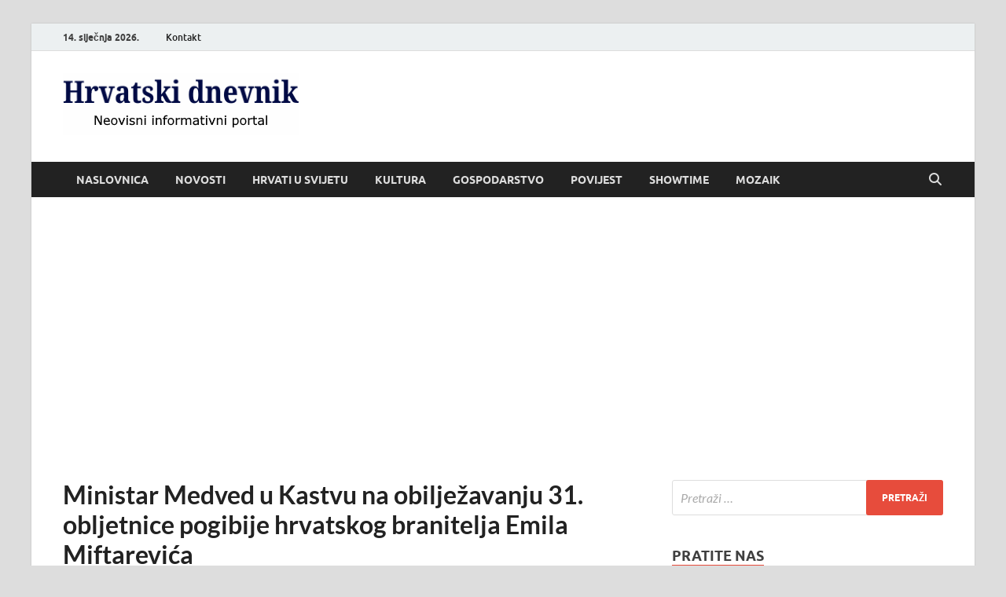

--- FILE ---
content_type: text/html; charset=UTF-8
request_url: https://hrvatskidnevnik.com/ministar-medved-u-kastvu-na-obiljezavanju-31-obljetnice-pogibije-hrvatskog-branitelja-emila-miftarevica/
body_size: 13266
content:
<!DOCTYPE html>
<html lang="hr">
<head>
<meta charset="UTF-8">
<meta name="viewport" content="width=device-width, initial-scale=1">
<link rel="profile" href="https://gmpg.org/xfn/11">

<meta name='robots' content='index, follow, max-image-preview:large, max-snippet:-1, max-video-preview:-1' />

	<!-- This site is optimized with the Yoast SEO plugin v26.7 - https://yoast.com/wordpress/plugins/seo/ -->
	<title>Ministar Medved u Kastvu na obilježavanju 31. obljetnice pogibije hrvatskog branitelja Emila Miftarevića - Hrvatski dnevnik</title>
	<link rel="canonical" href="https://hrvatskidnevnik.com/ministar-medved-u-kastvu-na-obiljezavanju-31-obljetnice-pogibije-hrvatskog-branitelja-emila-miftarevica/" />
	<meta property="og:locale" content="hr_HR" />
	<meta property="og:type" content="article" />
	<meta property="og:title" content="Ministar Medved u Kastvu na obilježavanju 31. obljetnice pogibije hrvatskog branitelja Emila Miftarevića - Hrvatski dnevnik" />
	<meta property="og:description" content="Potpredsjednik Vlade i ministar hrvatskih branitelja Tomo Medved danas je u Kastvu sudjelovao na obilježavanju 31. obljetnice pogibije hrvatskog branitelja Emila Miftarevića. Zajedno s roditeljima &hellip;" />
	<meta property="og:url" content="https://hrvatskidnevnik.com/ministar-medved-u-kastvu-na-obiljezavanju-31-obljetnice-pogibije-hrvatskog-branitelja-emila-miftarevica/" />
	<meta property="og:site_name" content="Hrvatski dnevnik" />
	<meta property="article:published_time" content="2023-02-26T17:17:49+00:00" />
	<meta property="og:image" content="https://hrvatskidnevnik.com/wp-content/uploads/2023/02/medved-kastav-2.jpg" />
	<meta property="og:image:width" content="800" />
	<meta property="og:image:height" content="532" />
	<meta property="og:image:type" content="image/jpeg" />
	<meta name="author" content="dnevnik" />
	<meta name="twitter:card" content="summary_large_image" />
	<meta name="twitter:label1" content="Napisao/la" />
	<meta name="twitter:data1" content="dnevnik" />
	<script type="application/ld+json" class="yoast-schema-graph">{"@context":"https://schema.org","@graph":[{"@type":"Article","@id":"https://hrvatskidnevnik.com/ministar-medved-u-kastvu-na-obiljezavanju-31-obljetnice-pogibije-hrvatskog-branitelja-emila-miftarevica/#article","isPartOf":{"@id":"https://hrvatskidnevnik.com/ministar-medved-u-kastvu-na-obiljezavanju-31-obljetnice-pogibije-hrvatskog-branitelja-emila-miftarevica/"},"author":{"name":"dnevnik","@id":"https://hrvatskidnevnik.com/#/schema/person/a1ad0454e0a3b07524922946b885a0a5"},"headline":"Ministar Medved u Kastvu na obilježavanju 31. obljetnice pogibije hrvatskog branitelja Emila Miftarevića","datePublished":"2023-02-26T17:17:49+00:00","mainEntityOfPage":{"@id":"https://hrvatskidnevnik.com/ministar-medved-u-kastvu-na-obiljezavanju-31-obljetnice-pogibije-hrvatskog-branitelja-emila-miftarevica/"},"wordCount":212,"publisher":{"@id":"https://hrvatskidnevnik.com/#organization"},"image":{"@id":"https://hrvatskidnevnik.com/ministar-medved-u-kastvu-na-obiljezavanju-31-obljetnice-pogibije-hrvatskog-branitelja-emila-miftarevica/#primaryimage"},"thumbnailUrl":"https://hrvatskidnevnik.com/wp-content/uploads/2023/02/medved-kastav-2.jpg","keywords":["branitelji","Kastav","poginuli branitelji","Tomo Medved"],"articleSection":["Novosti"],"inLanguage":"hr"},{"@type":"WebPage","@id":"https://hrvatskidnevnik.com/ministar-medved-u-kastvu-na-obiljezavanju-31-obljetnice-pogibije-hrvatskog-branitelja-emila-miftarevica/","url":"https://hrvatskidnevnik.com/ministar-medved-u-kastvu-na-obiljezavanju-31-obljetnice-pogibije-hrvatskog-branitelja-emila-miftarevica/","name":"Ministar Medved u Kastvu na obilježavanju 31. obljetnice pogibije hrvatskog branitelja Emila Miftarevića - Hrvatski dnevnik","isPartOf":{"@id":"https://hrvatskidnevnik.com/#website"},"primaryImageOfPage":{"@id":"https://hrvatskidnevnik.com/ministar-medved-u-kastvu-na-obiljezavanju-31-obljetnice-pogibije-hrvatskog-branitelja-emila-miftarevica/#primaryimage"},"image":{"@id":"https://hrvatskidnevnik.com/ministar-medved-u-kastvu-na-obiljezavanju-31-obljetnice-pogibije-hrvatskog-branitelja-emila-miftarevica/#primaryimage"},"thumbnailUrl":"https://hrvatskidnevnik.com/wp-content/uploads/2023/02/medved-kastav-2.jpg","datePublished":"2023-02-26T17:17:49+00:00","breadcrumb":{"@id":"https://hrvatskidnevnik.com/ministar-medved-u-kastvu-na-obiljezavanju-31-obljetnice-pogibije-hrvatskog-branitelja-emila-miftarevica/#breadcrumb"},"inLanguage":"hr","potentialAction":[{"@type":"ReadAction","target":["https://hrvatskidnevnik.com/ministar-medved-u-kastvu-na-obiljezavanju-31-obljetnice-pogibije-hrvatskog-branitelja-emila-miftarevica/"]}]},{"@type":"ImageObject","inLanguage":"hr","@id":"https://hrvatskidnevnik.com/ministar-medved-u-kastvu-na-obiljezavanju-31-obljetnice-pogibije-hrvatskog-branitelja-emila-miftarevica/#primaryimage","url":"https://hrvatskidnevnik.com/wp-content/uploads/2023/02/medved-kastav-2.jpg","contentUrl":"https://hrvatskidnevnik.com/wp-content/uploads/2023/02/medved-kastav-2.jpg","width":800,"height":532,"caption":"Foto: Ministarstvo hrvatskih branitelja"},{"@type":"BreadcrumbList","@id":"https://hrvatskidnevnik.com/ministar-medved-u-kastvu-na-obiljezavanju-31-obljetnice-pogibije-hrvatskog-branitelja-emila-miftarevica/#breadcrumb","itemListElement":[{"@type":"ListItem","position":1,"name":"Početna stranica","item":"https://hrvatskidnevnik.com/"},{"@type":"ListItem","position":2,"name":"Ministar Medved u Kastvu na obilježavanju 31. obljetnice pogibije hrvatskog branitelja Emila Miftarevića"}]},{"@type":"WebSite","@id":"https://hrvatskidnevnik.com/#website","url":"https://hrvatskidnevnik.com/","name":"Hrvatski dnevnik","description":"Neovisni informativni portal","publisher":{"@id":"https://hrvatskidnevnik.com/#organization"},"potentialAction":[{"@type":"SearchAction","target":{"@type":"EntryPoint","urlTemplate":"https://hrvatskidnevnik.com/?s={search_term_string}"},"query-input":{"@type":"PropertyValueSpecification","valueRequired":true,"valueName":"search_term_string"}}],"inLanguage":"hr"},{"@type":"Organization","@id":"https://hrvatskidnevnik.com/#organization","name":"Hrvatski dnevnik","url":"https://hrvatskidnevnik.com/","logo":{"@type":"ImageObject","inLanguage":"hr","@id":"https://hrvatskidnevnik.com/#/schema/logo/image/","url":"https://hrvatskidnevnik.com/wp-content/uploads/2020/11/cropped-hrvatski-dnevnik-logo.png","contentUrl":"https://hrvatskidnevnik.com/wp-content/uploads/2020/11/cropped-hrvatski-dnevnik-logo.png","width":300,"height":79,"caption":"Hrvatski dnevnik"},"image":{"@id":"https://hrvatskidnevnik.com/#/schema/logo/image/"}},{"@type":"Person","@id":"https://hrvatskidnevnik.com/#/schema/person/a1ad0454e0a3b07524922946b885a0a5","name":"dnevnik","image":{"@type":"ImageObject","inLanguage":"hr","@id":"https://hrvatskidnevnik.com/#/schema/person/image/","url":"https://secure.gravatar.com/avatar/0d3e8675139d170baa10402d4f8af2f85b925ec652ba853f61ca0b4fdb00181f?s=96&d=mm&r=g","contentUrl":"https://secure.gravatar.com/avatar/0d3e8675139d170baa10402d4f8af2f85b925ec652ba853f61ca0b4fdb00181f?s=96&d=mm&r=g","caption":"dnevnik"},"url":"https://hrvatskidnevnik.com/author/dnevnik/"}]}</script>
	<!-- / Yoast SEO plugin. -->


<link rel='dns-prefetch' href='//static.addtoany.com' />
<link rel="alternate" type="application/rss+xml" title="Hrvatski dnevnik &raquo; Kanal" href="https://hrvatskidnevnik.com/feed/" />
<script type="text/javascript" id="wpp-js" src="https://hrvatskidnevnik.com/wp-content/plugins/wordpress-popular-posts/assets/js/wpp.min.js?ver=7.3.6" data-sampling="0" data-sampling-rate="100" data-api-url="https://hrvatskidnevnik.com/wp-json/wordpress-popular-posts" data-post-id="177605" data-token="f9426b6c2f" data-lang="0" data-debug="0"></script>
<link rel="alternate" title="oEmbed (JSON)" type="application/json+oembed" href="https://hrvatskidnevnik.com/wp-json/oembed/1.0/embed?url=https%3A%2F%2Fhrvatskidnevnik.com%2Fministar-medved-u-kastvu-na-obiljezavanju-31-obljetnice-pogibije-hrvatskog-branitelja-emila-miftarevica%2F" />
<link rel="alternate" title="oEmbed (XML)" type="text/xml+oembed" href="https://hrvatskidnevnik.com/wp-json/oembed/1.0/embed?url=https%3A%2F%2Fhrvatskidnevnik.com%2Fministar-medved-u-kastvu-na-obiljezavanju-31-obljetnice-pogibije-hrvatskog-branitelja-emila-miftarevica%2F&#038;format=xml" />
<!-- hrvatskidnevnik.com is managing ads with Advanced Ads 2.0.16 – https://wpadvancedads.com/ --><script id="hrvat-ready">
			window.advanced_ads_ready=function(e,a){a=a||"complete";var d=function(e){return"interactive"===a?"loading"!==e:"complete"===e};d(document.readyState)?e():document.addEventListener("readystatechange",(function(a){d(a.target.readyState)&&e()}),{once:"interactive"===a})},window.advanced_ads_ready_queue=window.advanced_ads_ready_queue||[];		</script>
		<style id='wp-img-auto-sizes-contain-inline-css' type='text/css'>
img:is([sizes=auto i],[sizes^="auto," i]){contain-intrinsic-size:3000px 1500px}
/*# sourceURL=wp-img-auto-sizes-contain-inline-css */
</style>

<style id='wp-emoji-styles-inline-css' type='text/css'>

	img.wp-smiley, img.emoji {
		display: inline !important;
		border: none !important;
		box-shadow: none !important;
		height: 1em !important;
		width: 1em !important;
		margin: 0 0.07em !important;
		vertical-align: -0.1em !important;
		background: none !important;
		padding: 0 !important;
	}
/*# sourceURL=wp-emoji-styles-inline-css */
</style>
<link rel='stylesheet' id='wp-block-library-css' href='https://hrvatskidnevnik.com/wp-includes/css/dist/block-library/style.min.css?ver=6.9' type='text/css' media='all' />
<style id='global-styles-inline-css' type='text/css'>
:root{--wp--preset--aspect-ratio--square: 1;--wp--preset--aspect-ratio--4-3: 4/3;--wp--preset--aspect-ratio--3-4: 3/4;--wp--preset--aspect-ratio--3-2: 3/2;--wp--preset--aspect-ratio--2-3: 2/3;--wp--preset--aspect-ratio--16-9: 16/9;--wp--preset--aspect-ratio--9-16: 9/16;--wp--preset--color--black: #000000;--wp--preset--color--cyan-bluish-gray: #abb8c3;--wp--preset--color--white: #ffffff;--wp--preset--color--pale-pink: #f78da7;--wp--preset--color--vivid-red: #cf2e2e;--wp--preset--color--luminous-vivid-orange: #ff6900;--wp--preset--color--luminous-vivid-amber: #fcb900;--wp--preset--color--light-green-cyan: #7bdcb5;--wp--preset--color--vivid-green-cyan: #00d084;--wp--preset--color--pale-cyan-blue: #8ed1fc;--wp--preset--color--vivid-cyan-blue: #0693e3;--wp--preset--color--vivid-purple: #9b51e0;--wp--preset--gradient--vivid-cyan-blue-to-vivid-purple: linear-gradient(135deg,rgb(6,147,227) 0%,rgb(155,81,224) 100%);--wp--preset--gradient--light-green-cyan-to-vivid-green-cyan: linear-gradient(135deg,rgb(122,220,180) 0%,rgb(0,208,130) 100%);--wp--preset--gradient--luminous-vivid-amber-to-luminous-vivid-orange: linear-gradient(135deg,rgb(252,185,0) 0%,rgb(255,105,0) 100%);--wp--preset--gradient--luminous-vivid-orange-to-vivid-red: linear-gradient(135deg,rgb(255,105,0) 0%,rgb(207,46,46) 100%);--wp--preset--gradient--very-light-gray-to-cyan-bluish-gray: linear-gradient(135deg,rgb(238,238,238) 0%,rgb(169,184,195) 100%);--wp--preset--gradient--cool-to-warm-spectrum: linear-gradient(135deg,rgb(74,234,220) 0%,rgb(151,120,209) 20%,rgb(207,42,186) 40%,rgb(238,44,130) 60%,rgb(251,105,98) 80%,rgb(254,248,76) 100%);--wp--preset--gradient--blush-light-purple: linear-gradient(135deg,rgb(255,206,236) 0%,rgb(152,150,240) 100%);--wp--preset--gradient--blush-bordeaux: linear-gradient(135deg,rgb(254,205,165) 0%,rgb(254,45,45) 50%,rgb(107,0,62) 100%);--wp--preset--gradient--luminous-dusk: linear-gradient(135deg,rgb(255,203,112) 0%,rgb(199,81,192) 50%,rgb(65,88,208) 100%);--wp--preset--gradient--pale-ocean: linear-gradient(135deg,rgb(255,245,203) 0%,rgb(182,227,212) 50%,rgb(51,167,181) 100%);--wp--preset--gradient--electric-grass: linear-gradient(135deg,rgb(202,248,128) 0%,rgb(113,206,126) 100%);--wp--preset--gradient--midnight: linear-gradient(135deg,rgb(2,3,129) 0%,rgb(40,116,252) 100%);--wp--preset--font-size--small: 13px;--wp--preset--font-size--medium: 20px;--wp--preset--font-size--large: 36px;--wp--preset--font-size--x-large: 42px;--wp--preset--spacing--20: 0.44rem;--wp--preset--spacing--30: 0.67rem;--wp--preset--spacing--40: 1rem;--wp--preset--spacing--50: 1.5rem;--wp--preset--spacing--60: 2.25rem;--wp--preset--spacing--70: 3.38rem;--wp--preset--spacing--80: 5.06rem;--wp--preset--shadow--natural: 6px 6px 9px rgba(0, 0, 0, 0.2);--wp--preset--shadow--deep: 12px 12px 50px rgba(0, 0, 0, 0.4);--wp--preset--shadow--sharp: 6px 6px 0px rgba(0, 0, 0, 0.2);--wp--preset--shadow--outlined: 6px 6px 0px -3px rgb(255, 255, 255), 6px 6px rgb(0, 0, 0);--wp--preset--shadow--crisp: 6px 6px 0px rgb(0, 0, 0);}:where(.is-layout-flex){gap: 0.5em;}:where(.is-layout-grid){gap: 0.5em;}body .is-layout-flex{display: flex;}.is-layout-flex{flex-wrap: wrap;align-items: center;}.is-layout-flex > :is(*, div){margin: 0;}body .is-layout-grid{display: grid;}.is-layout-grid > :is(*, div){margin: 0;}:where(.wp-block-columns.is-layout-flex){gap: 2em;}:where(.wp-block-columns.is-layout-grid){gap: 2em;}:where(.wp-block-post-template.is-layout-flex){gap: 1.25em;}:where(.wp-block-post-template.is-layout-grid){gap: 1.25em;}.has-black-color{color: var(--wp--preset--color--black) !important;}.has-cyan-bluish-gray-color{color: var(--wp--preset--color--cyan-bluish-gray) !important;}.has-white-color{color: var(--wp--preset--color--white) !important;}.has-pale-pink-color{color: var(--wp--preset--color--pale-pink) !important;}.has-vivid-red-color{color: var(--wp--preset--color--vivid-red) !important;}.has-luminous-vivid-orange-color{color: var(--wp--preset--color--luminous-vivid-orange) !important;}.has-luminous-vivid-amber-color{color: var(--wp--preset--color--luminous-vivid-amber) !important;}.has-light-green-cyan-color{color: var(--wp--preset--color--light-green-cyan) !important;}.has-vivid-green-cyan-color{color: var(--wp--preset--color--vivid-green-cyan) !important;}.has-pale-cyan-blue-color{color: var(--wp--preset--color--pale-cyan-blue) !important;}.has-vivid-cyan-blue-color{color: var(--wp--preset--color--vivid-cyan-blue) !important;}.has-vivid-purple-color{color: var(--wp--preset--color--vivid-purple) !important;}.has-black-background-color{background-color: var(--wp--preset--color--black) !important;}.has-cyan-bluish-gray-background-color{background-color: var(--wp--preset--color--cyan-bluish-gray) !important;}.has-white-background-color{background-color: var(--wp--preset--color--white) !important;}.has-pale-pink-background-color{background-color: var(--wp--preset--color--pale-pink) !important;}.has-vivid-red-background-color{background-color: var(--wp--preset--color--vivid-red) !important;}.has-luminous-vivid-orange-background-color{background-color: var(--wp--preset--color--luminous-vivid-orange) !important;}.has-luminous-vivid-amber-background-color{background-color: var(--wp--preset--color--luminous-vivid-amber) !important;}.has-light-green-cyan-background-color{background-color: var(--wp--preset--color--light-green-cyan) !important;}.has-vivid-green-cyan-background-color{background-color: var(--wp--preset--color--vivid-green-cyan) !important;}.has-pale-cyan-blue-background-color{background-color: var(--wp--preset--color--pale-cyan-blue) !important;}.has-vivid-cyan-blue-background-color{background-color: var(--wp--preset--color--vivid-cyan-blue) !important;}.has-vivid-purple-background-color{background-color: var(--wp--preset--color--vivid-purple) !important;}.has-black-border-color{border-color: var(--wp--preset--color--black) !important;}.has-cyan-bluish-gray-border-color{border-color: var(--wp--preset--color--cyan-bluish-gray) !important;}.has-white-border-color{border-color: var(--wp--preset--color--white) !important;}.has-pale-pink-border-color{border-color: var(--wp--preset--color--pale-pink) !important;}.has-vivid-red-border-color{border-color: var(--wp--preset--color--vivid-red) !important;}.has-luminous-vivid-orange-border-color{border-color: var(--wp--preset--color--luminous-vivid-orange) !important;}.has-luminous-vivid-amber-border-color{border-color: var(--wp--preset--color--luminous-vivid-amber) !important;}.has-light-green-cyan-border-color{border-color: var(--wp--preset--color--light-green-cyan) !important;}.has-vivid-green-cyan-border-color{border-color: var(--wp--preset--color--vivid-green-cyan) !important;}.has-pale-cyan-blue-border-color{border-color: var(--wp--preset--color--pale-cyan-blue) !important;}.has-vivid-cyan-blue-border-color{border-color: var(--wp--preset--color--vivid-cyan-blue) !important;}.has-vivid-purple-border-color{border-color: var(--wp--preset--color--vivid-purple) !important;}.has-vivid-cyan-blue-to-vivid-purple-gradient-background{background: var(--wp--preset--gradient--vivid-cyan-blue-to-vivid-purple) !important;}.has-light-green-cyan-to-vivid-green-cyan-gradient-background{background: var(--wp--preset--gradient--light-green-cyan-to-vivid-green-cyan) !important;}.has-luminous-vivid-amber-to-luminous-vivid-orange-gradient-background{background: var(--wp--preset--gradient--luminous-vivid-amber-to-luminous-vivid-orange) !important;}.has-luminous-vivid-orange-to-vivid-red-gradient-background{background: var(--wp--preset--gradient--luminous-vivid-orange-to-vivid-red) !important;}.has-very-light-gray-to-cyan-bluish-gray-gradient-background{background: var(--wp--preset--gradient--very-light-gray-to-cyan-bluish-gray) !important;}.has-cool-to-warm-spectrum-gradient-background{background: var(--wp--preset--gradient--cool-to-warm-spectrum) !important;}.has-blush-light-purple-gradient-background{background: var(--wp--preset--gradient--blush-light-purple) !important;}.has-blush-bordeaux-gradient-background{background: var(--wp--preset--gradient--blush-bordeaux) !important;}.has-luminous-dusk-gradient-background{background: var(--wp--preset--gradient--luminous-dusk) !important;}.has-pale-ocean-gradient-background{background: var(--wp--preset--gradient--pale-ocean) !important;}.has-electric-grass-gradient-background{background: var(--wp--preset--gradient--electric-grass) !important;}.has-midnight-gradient-background{background: var(--wp--preset--gradient--midnight) !important;}.has-small-font-size{font-size: var(--wp--preset--font-size--small) !important;}.has-medium-font-size{font-size: var(--wp--preset--font-size--medium) !important;}.has-large-font-size{font-size: var(--wp--preset--font-size--large) !important;}.has-x-large-font-size{font-size: var(--wp--preset--font-size--x-large) !important;}
/*# sourceURL=global-styles-inline-css */
</style>

<style id='classic-theme-styles-inline-css' type='text/css'>
/*! This file is auto-generated */
.wp-block-button__link{color:#fff;background-color:#32373c;border-radius:9999px;box-shadow:none;text-decoration:none;padding:calc(.667em + 2px) calc(1.333em + 2px);font-size:1.125em}.wp-block-file__button{background:#32373c;color:#fff;text-decoration:none}
/*# sourceURL=/wp-includes/css/classic-themes.min.css */
</style>
<link rel='stylesheet' id='fb-widget-frontend-style-css' href='https://hrvatskidnevnik.com/wp-content/plugins/facebook-pagelike-widget/assets/css/style.css?ver=1.0.0' type='text/css' media='all' />
<link rel='stylesheet' id='wordpress-popular-posts-css-css' href='https://hrvatskidnevnik.com/wp-content/plugins/wordpress-popular-posts/assets/css/wpp.css?ver=7.3.6' type='text/css' media='all' />
<link rel='stylesheet' id='hitmag-fonts-css' href='https://hrvatskidnevnik.com/wp-content/themes/hitmag/css/fonts.css' type='text/css' media='all' />
<link rel='stylesheet' id='hitmag-font-awesome-css' href='https://hrvatskidnevnik.com/wp-content/themes/hitmag/css/all.min.css?ver=6.5.1' type='text/css' media='all' />
<link rel='stylesheet' id='hitmag-style-css' href='https://hrvatskidnevnik.com/wp-content/themes/hitmag/style.css?ver=1.4.4' type='text/css' media='all' />
<link rel='stylesheet' id='jquery-magnific-popup-css' href='https://hrvatskidnevnik.com/wp-content/themes/hitmag/css/magnific-popup.css?ver=6.9' type='text/css' media='all' />
<link rel='stylesheet' id='addtoany-css' href='https://hrvatskidnevnik.com/wp-content/plugins/add-to-any/addtoany.min.css?ver=1.16' type='text/css' media='all' />
<script type="text/javascript" id="addtoany-core-js-before">
/* <![CDATA[ */
window.a2a_config=window.a2a_config||{};a2a_config.callbacks=[];a2a_config.overlays=[];a2a_config.templates={};a2a_localize = {
	Share: "Share",
	Save: "Save",
	Subscribe: "Subscribe",
	Email: "Email",
	Bookmark: "Bookmark",
	ShowAll: "Show all",
	ShowLess: "Show less",
	FindServices: "Find service(s)",
	FindAnyServiceToAddTo: "Instantly find any service to add to",
	PoweredBy: "Powered by",
	ShareViaEmail: "Share via email",
	SubscribeViaEmail: "Subscribe via email",
	BookmarkInYourBrowser: "Bookmark in your browser",
	BookmarkInstructions: "Press Ctrl+D or \u2318+D to bookmark this page",
	AddToYourFavorites: "Add to your favorites",
	SendFromWebOrProgram: "Send from any email address or email program",
	EmailProgram: "Email program",
	More: "More&#8230;",
	ThanksForSharing: "Thanks for sharing!",
	ThanksForFollowing: "Thanks for following!"
};


//# sourceURL=addtoany-core-js-before
/* ]]> */
</script>
<script type="text/javascript" defer src="https://static.addtoany.com/menu/page.js" id="addtoany-core-js"></script>
<script type="text/javascript" src="https://hrvatskidnevnik.com/wp-includes/js/jquery/jquery.min.js?ver=3.7.1" id="jquery-core-js"></script>
<script type="text/javascript" src="https://hrvatskidnevnik.com/wp-includes/js/jquery/jquery-migrate.min.js?ver=3.4.1" id="jquery-migrate-js"></script>
<script type="text/javascript" defer src="https://hrvatskidnevnik.com/wp-content/plugins/add-to-any/addtoany.min.js?ver=1.1" id="addtoany-jquery-js"></script>
<link rel="https://api.w.org/" href="https://hrvatskidnevnik.com/wp-json/" /><link rel="alternate" title="JSON" type="application/json" href="https://hrvatskidnevnik.com/wp-json/wp/v2/posts/177605" /><link rel="EditURI" type="application/rsd+xml" title="RSD" href="https://hrvatskidnevnik.com/xmlrpc.php?rsd" />
<meta name="generator" content="WordPress 6.9" />
<link rel='shortlink' href='https://hrvatskidnevnik.com/?p=177605' />
            <style id="wpp-loading-animation-styles">@-webkit-keyframes bgslide{from{background-position-x:0}to{background-position-x:-200%}}@keyframes bgslide{from{background-position-x:0}to{background-position-x:-200%}}.wpp-widget-block-placeholder,.wpp-shortcode-placeholder{margin:0 auto;width:60px;height:3px;background:#dd3737;background:linear-gradient(90deg,#dd3737 0%,#571313 10%,#dd3737 100%);background-size:200% auto;border-radius:3px;-webkit-animation:bgslide 1s infinite linear;animation:bgslide 1s infinite linear}</style>
            		<style type="text/css">
			
			button,
			input[type="button"],
			input[type="reset"],
			input[type="submit"] {
				background: #E74C3C;
			}

            .th-readmore {
                background: #E74C3C;
            }           

            a:hover {
                color: #E74C3C;
            } 

            .main-navigation a:hover {
                background-color: #E74C3C;
            }

            .main-navigation .current_page_item > a,
            .main-navigation .current-menu-item > a,
            .main-navigation .current_page_ancestor > a,
            .main-navigation .current-menu-ancestor > a {
                background-color: #E74C3C;
            }

            #main-nav-button:hover {
                background-color: #E74C3C;
            }

            .post-navigation .post-title:hover {
                color: #E74C3C;
            }

            .top-navigation a:hover {
                color: #E74C3C;
            }

            .top-navigation ul ul a:hover {
                background: #E74C3C;
            }

            #top-nav-button:hover {
                color: #E74C3C;
            }

            .responsive-mainnav li a:hover,
            .responsive-topnav li a:hover {
                background: #E74C3C;
            }

            #hm-search-form .search-form .search-submit {
                background-color: #E74C3C;
            }

            .nav-links .current {
                background: #E74C3C;
            }

            .is-style-hitmag-widget-title,
            .elementor-widget-container h5,
            .widgettitle,
            .widget-title {
                border-bottom: 2px solid #E74C3C;
            }

            .footer-widget-title {
                border-bottom: 2px solid #E74C3C;
            }

            .widget-area a:hover {
                color: #E74C3C;
            }

            .footer-widget-area .widget a:hover {
                color: #E74C3C;
            }

            .site-info a:hover {
                color: #E74C3C;
            }

            .wp-block-search .wp-block-search__button,
            .search-form .search-submit {
                background: #E74C3C;
            }

            .hmb-entry-title a:hover {
                color: #E74C3C;
            }

            .hmb-entry-meta a:hover,
            .hms-meta a:hover {
                color: #E74C3C;
            }

            .hms-title a:hover {
                color: #E74C3C;
            }

            .hmw-grid-post .post-title a:hover {
                color: #E74C3C;
            }

            .footer-widget-area .hmw-grid-post .post-title a:hover,
            .footer-widget-area .hmb-entry-title a:hover,
            .footer-widget-area .hms-title a:hover {
                color: #E74C3C;
            }

            .hm-tabs-wdt .ui-state-active {
                border-bottom: 2px solid #E74C3C;
            }

            a.hm-viewall {
                background: #E74C3C;
            }

            #hitmag-tags a,
            .widget_tag_cloud .tagcloud a {
                background: #E74C3C;
            }

            .site-title a {
                color: #E74C3C;
            }

            .hitmag-post .entry-title a:hover {
                color: #E74C3C;
            }

            .hitmag-post .entry-meta a:hover {
                color: #E74C3C;
            }

            .cat-links a {
                color: #E74C3C;
            }

            .hitmag-single .entry-meta a:hover {
                color: #E74C3C;
            }

            .hitmag-single .author a:hover {
                color: #E74C3C;
            }

            .hm-author-content .author-posts-link {
                color: #E74C3C;
            }

            .hm-tags-links a:hover {
                background: #E74C3C;
            }

            .hm-tagged {
                background: #E74C3C;
            }

            .hm-edit-link a.post-edit-link {
                background: #E74C3C;
            }

            .arc-page-title {
                border-bottom: 2px solid #E74C3C;
            }

            .srch-page-title {
                border-bottom: 2px solid #E74C3C;
            }

            .hm-slider-details .cat-links {
                background: #E74C3C;
            }

            .hm-rel-post .post-title a:hover {
                color: #E74C3C;
            }

            .comment-author a {
                color: #E74C3C;
            }

            .comment-metadata a:hover,
            .comment-metadata a:focus,
            .pingback .comment-edit-link:hover,
            .pingback .comment-edit-link:focus {
                color: #E74C3C;
            }

            .comment-reply-link:hover,
            .comment-reply-link:focus {
                background: #E74C3C;
            }

            .required {
                color: #E74C3C;
            }

            blockquote {
                border-left: 3px solid #E74C3C;
            }

            .comment-reply-title small a:before {
                color: #E74C3C;
            }
            
            .woocommerce ul.products li.product h3:hover,
            .woocommerce-widget-area ul li a:hover,
            .woocommerce-loop-product__title:hover {
                color: #E74C3C;
            }

            .woocommerce-product-search input[type="submit"],
            .woocommerce #respond input#submit, 
            .woocommerce a.button, 
            .woocommerce button.button, 
            .woocommerce input.button,
            .woocommerce nav.woocommerce-pagination ul li a:focus,
            .woocommerce nav.woocommerce-pagination ul li a:hover,
            .woocommerce nav.woocommerce-pagination ul li span.current,
            .woocommerce span.onsale,
            .woocommerce-widget-area .widget-title,
            .woocommerce #respond input#submit.alt,
            .woocommerce a.button.alt,
            .woocommerce button.button.alt,
            .woocommerce input.button.alt {
                background: #E74C3C;
            }
            
            .wp-block-quote,
            .wp-block-quote:not(.is-large):not(.is-style-large) {
                border-left: 3px solid #E74C3C;
            }		</style>
		<style type="text/css">

			.site-title a,
		.site-description {
			position: absolute;
			clip: rect(1px, 1px, 1px, 1px);
		}

	
	</style>
	<style id="kirki-inline-styles"></style></head>

<body class="wp-singular post-template-default single single-post postid-177605 single-format-standard wp-custom-logo wp-embed-responsive wp-theme-hitmag th-right-sidebar aa-prefix-hrvat-">



<div id="page" class="site hitmag-wrapper">
	<a class="skip-link screen-reader-text" href="#content">Skip to content</a>

	
	<header id="masthead" class="site-header" role="banner">

		
							<div class="hm-topnavbutton">
					<div class="hm-nwrap">
												<a href="#" class="navbutton" id="top-nav-button">
							<span class="top-nav-btn-lbl">Top Menu</span>						</a>
					</div>	
				</div>
				<div class="responsive-topnav"></div>					
			
			<div class="hm-top-bar">
				<div class="hm-container">
					
											<div class="hm-date">14. siječnja 2026.</div>
					
											<div id="top-navigation" class="top-navigation">
							<div class="menu-menu2-container"><ul id="top-menu" class="menu"><li id="menu-item-176007" class="menu-item menu-item-type-post_type menu-item-object-page menu-item-176007"><a href="https://hrvatskidnevnik.com/kontakt/">Kontakt</a></li>
</ul></div>					
						</div>		
					
					<div class="hm-social-menu"><div id="hm-menu-social" class="menu"><ul id="menu-social-items" class="menu-items"><li class="menu-item menu-item-type-post_type menu-item-object-page menu-item-176007"><a href="https://hrvatskidnevnik.com/kontakt/"><span class="screen-reader-text">Kontakt</span></a></li>
</ul></div></div>
				</div><!-- .hm-container -->
			</div><!-- .hm-top-bar -->

		
		
		<div class="header-main-area ">
			<div class="hm-container">
			<div class="site-branding">
				<div class="site-branding-content">
					<div class="hm-logo">
						<a href="https://hrvatskidnevnik.com/" class="custom-logo-link" rel="home"><img width="300" height="79" src="https://hrvatskidnevnik.com/wp-content/uploads/2020/11/cropped-hrvatski-dnevnik-logo.png" class="custom-logo" alt="Hrvatski dnevnik" decoding="async" /></a>					</div><!-- .hm-logo -->

					<div class="hm-site-title">
													<p class="site-title"><a href="https://hrvatskidnevnik.com/" rel="home">Hrvatski dnevnik</a></p>
													<p class="site-description">Neovisni informativni portal</p>
											</div><!-- .hm-site-title -->
				</div><!-- .site-branding-content -->
			</div><!-- .site-branding -->

			
			<div class="hm-header-sidebar"><aside id="custom_html-3" class="widget_text widget widget_custom_html"><div class="textwidget custom-html-widget"></div></aside></div>			</div><!-- .hm-container -->
		</div><!-- .header-main-area -->

		
		<div class="hm-nav-container">
			<nav id="site-navigation" class="main-navigation" role="navigation">
				<div class="hm-container">
					<div class="menu-izbornik-1-container"><ul id="primary-menu" class="menu"><li id="menu-item-176002" class="menu-item menu-item-type-custom menu-item-object-custom menu-item-home menu-item-176002"><a href="https://hrvatskidnevnik.com/">Naslovnica</a></li>
<li id="menu-item-176003" class="menu-item menu-item-type-taxonomy menu-item-object-category current-post-ancestor current-menu-parent current-post-parent menu-item-176003"><a href="https://hrvatskidnevnik.com/category/novosti/">Novosti</a></li>
<li id="menu-item-176004" class="menu-item menu-item-type-taxonomy menu-item-object-category menu-item-176004"><a href="https://hrvatskidnevnik.com/category/hrvatiusvijetu/">Hrvati u svijetu</a></li>
<li id="menu-item-28166" class="menu-item menu-item-type-taxonomy menu-item-object-category menu-item-28166"><a href="https://hrvatskidnevnik.com/category/kultura/">Kultura</a></li>
<li id="menu-item-173713" class="menu-item menu-item-type-taxonomy menu-item-object-category menu-item-173713"><a href="https://hrvatskidnevnik.com/category/gospodarstvo/">Gospodarstvo</a></li>
<li id="menu-item-28154" class="menu-item menu-item-type-taxonomy menu-item-object-category menu-item-28154"><a href="https://hrvatskidnevnik.com/category/povijest/">Povijest</a></li>
<li id="menu-item-173714" class="menu-item menu-item-type-taxonomy menu-item-object-category menu-item-173714"><a href="https://hrvatskidnevnik.com/category/showtime/">ShowTime</a></li>
<li id="menu-item-177986" class="menu-item menu-item-type-taxonomy menu-item-object-category menu-item-177986"><a href="https://hrvatskidnevnik.com/category/mozaik/">Mozaik</a></li>
</ul></div>					
											<button class="hm-search-button-icon" aria-label="Open search"></button>
						<div class="hm-search-box-container">
							<div class="hm-search-box">
								<form role="search" method="get" class="search-form" action="https://hrvatskidnevnik.com/">
				<label>
					<span class="screen-reader-text">Pretraži:</span>
					<input type="search" class="search-field" placeholder="Pretraži &hellip;" value="" name="s" />
				</label>
				<input type="submit" class="search-submit" value="Pretraži" />
			</form>							</div><!-- th-search-box -->
						</div><!-- .th-search-box-container -->
									</div><!-- .hm-container -->
			</nav><!-- #site-navigation -->
			<div class="hm-nwrap">
								<a href="#" class="navbutton" id="main-nav-button">
					<span class="main-nav-btn-lbl">Main Menu</span>				</a>
			</div>
			<div class="responsive-mainnav"></div>
		</div><!-- .hm-nav-container -->

		
	</header><!-- #masthead -->

	
	<div id="content" class="site-content">
		<div class="hm-container">
	
	<div id="primary" class="content-area">
		<main id="main" class="site-main" role="main">

		
<article id="post-177605" class="hitmag-single post-177605 post type-post status-publish format-standard has-post-thumbnail hentry category-novosti tag-branitelji tag-kastav tag-poginuli-branitelji tag-tomo-medved">

		
	
	<header class="entry-header">
		<h1 class="entry-title">Ministar Medved u Kastvu na obilježavanju 31. obljetnice pogibije hrvatskog branitelja Emila Miftarevića</h1>		<div class="entry-meta">
			<span class="posted-on"><a href="https://hrvatskidnevnik.com/ministar-medved-u-kastvu-na-obiljezavanju-31-obljetnice-pogibije-hrvatskog-branitelja-emila-miftarevica/" rel="bookmark"><time class="entry-date published updated" datetime="2023-02-26T18:17:49+01:00">26. veljače 2023.</time></a></span><span class="meta-sep"> - </span><span class="byline"> by <span class="author vcard"><a class="url fn n" href="https://hrvatskidnevnik.com/author/dnevnik/">dnevnik</a></span></span>		</div><!-- .entry-meta -->
		
	</header><!-- .entry-header -->
	
	
	
	<div class="entry-content">
		<div class="addtoany_share_save_container addtoany_content addtoany_content_top"><div class="a2a_kit a2a_kit_size_32 addtoany_list" data-a2a-url="https://hrvatskidnevnik.com/ministar-medved-u-kastvu-na-obiljezavanju-31-obljetnice-pogibije-hrvatskog-branitelja-emila-miftarevica/" data-a2a-title="Ministar Medved u Kastvu na obilježavanju 31. obljetnice pogibije hrvatskog branitelja Emila Miftarevića"><a class="a2a_button_facebook" href="https://www.addtoany.com/add_to/facebook?linkurl=https%3A%2F%2Fhrvatskidnevnik.com%2Fministar-medved-u-kastvu-na-obiljezavanju-31-obljetnice-pogibije-hrvatskog-branitelja-emila-miftarevica%2F&amp;linkname=Ministar%20Medved%20u%20Kastvu%20na%20obilje%C5%BEavanju%2031.%20obljetnice%20pogibije%20hrvatskog%20branitelja%20Emila%20Miftarevi%C4%87a" title="Facebook" rel="nofollow noopener" target="_blank"></a><a class="a2a_button_twitter" href="https://www.addtoany.com/add_to/twitter?linkurl=https%3A%2F%2Fhrvatskidnevnik.com%2Fministar-medved-u-kastvu-na-obiljezavanju-31-obljetnice-pogibije-hrvatskog-branitelja-emila-miftarevica%2F&amp;linkname=Ministar%20Medved%20u%20Kastvu%20na%20obilje%C5%BEavanju%2031.%20obljetnice%20pogibije%20hrvatskog%20branitelja%20Emila%20Miftarevi%C4%87a" title="Twitter" rel="nofollow noopener" target="_blank"></a><a class="a2a_button_whatsapp" href="https://www.addtoany.com/add_to/whatsapp?linkurl=https%3A%2F%2Fhrvatskidnevnik.com%2Fministar-medved-u-kastvu-na-obiljezavanju-31-obljetnice-pogibije-hrvatskog-branitelja-emila-miftarevica%2F&amp;linkname=Ministar%20Medved%20u%20Kastvu%20na%20obilje%C5%BEavanju%2031.%20obljetnice%20pogibije%20hrvatskog%20branitelja%20Emila%20Miftarevi%C4%87a" title="WhatsApp" rel="nofollow noopener" target="_blank"></a><a class="a2a_button_viber" href="https://www.addtoany.com/add_to/viber?linkurl=https%3A%2F%2Fhrvatskidnevnik.com%2Fministar-medved-u-kastvu-na-obiljezavanju-31-obljetnice-pogibije-hrvatskog-branitelja-emila-miftarevica%2F&amp;linkname=Ministar%20Medved%20u%20Kastvu%20na%20obilje%C5%BEavanju%2031.%20obljetnice%20pogibije%20hrvatskog%20branitelja%20Emila%20Miftarevi%C4%87a" title="Viber" rel="nofollow noopener" target="_blank"></a><a class="a2a_button_pinterest" href="https://www.addtoany.com/add_to/pinterest?linkurl=https%3A%2F%2Fhrvatskidnevnik.com%2Fministar-medved-u-kastvu-na-obiljezavanju-31-obljetnice-pogibije-hrvatskog-branitelja-emila-miftarevica%2F&amp;linkname=Ministar%20Medved%20u%20Kastvu%20na%20obilje%C5%BEavanju%2031.%20obljetnice%20pogibije%20hrvatskog%20branitelja%20Emila%20Miftarevi%C4%87a" title="Pinterest" rel="nofollow noopener" target="_blank"></a><a class="a2a_dd addtoany_share_save addtoany_share" href="https://www.addtoany.com/share"></a></div></div><figure id="attachment_177606" aria-describedby="caption-attachment-177606" style="width: 800px" class="wp-caption alignnone"><a href="https://hrvatskidnevnik.com/wp-content/uploads/2023/02/medved-kastav-2.jpg"><img fetchpriority="high" decoding="async" src="https://hrvatskidnevnik.com/wp-content/uploads/2023/02/medved-kastav-2.jpg" alt="" width="800" height="532" class="size-full wp-image-177606" srcset="https://hrvatskidnevnik.com/wp-content/uploads/2023/02/medved-kastav-2.jpg 800w, https://hrvatskidnevnik.com/wp-content/uploads/2023/02/medved-kastav-2-300x200.jpg 300w, https://hrvatskidnevnik.com/wp-content/uploads/2023/02/medved-kastav-2-768x511.jpg 768w" sizes="(max-width: 800px) 100vw, 800px" /></a><figcaption id="caption-attachment-177606" class="wp-caption-text">Foto: Ministarstvo hrvatskih branitelja</figcaption></figure>
<p><strong>Potpredsjednik Vlade i ministar hrvatskih branitelja Tomo Medved danas je u Kastvu sudjelovao na obilježavanju 31. obljetnice pogibije hrvatskog branitelja Emila Miftarevića.</strong></p>
<p>Zajedno s roditeljima i ratnim prijateljima te brojnim sumještanima odao je počast poginulim braniteljima iz Kastva kod središnjeg spomen-križa te na grobu Emila Miftarevića, a tim je povodom služena i sveta misa.</p>
<p>&#8220;Ponosan sam na moje drage prijatelje iz Udruge hrvatskih branitelja dragovoljaca Domovinskog rata iz Kastva. Zahvaljujem im što su me i danas pozvali ovdje, kada se na poseban način iskazuje zahvala našim dragim poginulim hrvatskim braniteljima Emilu Miftareviću, Siniši Superini, Bruni Prpiću i Renati Prpić&#8221;, rekao je ministar Medved.</p>
<p>&#8220;Trenutak je ovo kada zastanemo, osvrnemo se na našu povijest stvaranja i obrane Hrvatske, na naše temelje. Neizostavno, uvijek su nam u srcu naši dragi prijatelji hrvatski branitelji koji su svoje živote položili na oltar domovine&#8221;, kazao je ministar Medved te je naglasio da je naša obveza očuvati uspomenu na hrvatske sinove jer je zahvaljujući njihovom domoljublju stvorena, obranjena i oslobođena hrvatska država.</p>
<div class="addtoany_share_save_container addtoany_content addtoany_content_bottom"><div class="a2a_kit a2a_kit_size_32 addtoany_list" data-a2a-url="https://hrvatskidnevnik.com/ministar-medved-u-kastvu-na-obiljezavanju-31-obljetnice-pogibije-hrvatskog-branitelja-emila-miftarevica/" data-a2a-title="Ministar Medved u Kastvu na obilježavanju 31. obljetnice pogibije hrvatskog branitelja Emila Miftarevića"><a class="a2a_button_facebook" href="https://www.addtoany.com/add_to/facebook?linkurl=https%3A%2F%2Fhrvatskidnevnik.com%2Fministar-medved-u-kastvu-na-obiljezavanju-31-obljetnice-pogibije-hrvatskog-branitelja-emila-miftarevica%2F&amp;linkname=Ministar%20Medved%20u%20Kastvu%20na%20obilje%C5%BEavanju%2031.%20obljetnice%20pogibije%20hrvatskog%20branitelja%20Emila%20Miftarevi%C4%87a" title="Facebook" rel="nofollow noopener" target="_blank"></a><a class="a2a_button_twitter" href="https://www.addtoany.com/add_to/twitter?linkurl=https%3A%2F%2Fhrvatskidnevnik.com%2Fministar-medved-u-kastvu-na-obiljezavanju-31-obljetnice-pogibije-hrvatskog-branitelja-emila-miftarevica%2F&amp;linkname=Ministar%20Medved%20u%20Kastvu%20na%20obilje%C5%BEavanju%2031.%20obljetnice%20pogibije%20hrvatskog%20branitelja%20Emila%20Miftarevi%C4%87a" title="Twitter" rel="nofollow noopener" target="_blank"></a><a class="a2a_button_whatsapp" href="https://www.addtoany.com/add_to/whatsapp?linkurl=https%3A%2F%2Fhrvatskidnevnik.com%2Fministar-medved-u-kastvu-na-obiljezavanju-31-obljetnice-pogibije-hrvatskog-branitelja-emila-miftarevica%2F&amp;linkname=Ministar%20Medved%20u%20Kastvu%20na%20obilje%C5%BEavanju%2031.%20obljetnice%20pogibije%20hrvatskog%20branitelja%20Emila%20Miftarevi%C4%87a" title="WhatsApp" rel="nofollow noopener" target="_blank"></a><a class="a2a_button_viber" href="https://www.addtoany.com/add_to/viber?linkurl=https%3A%2F%2Fhrvatskidnevnik.com%2Fministar-medved-u-kastvu-na-obiljezavanju-31-obljetnice-pogibije-hrvatskog-branitelja-emila-miftarevica%2F&amp;linkname=Ministar%20Medved%20u%20Kastvu%20na%20obilje%C5%BEavanju%2031.%20obljetnice%20pogibije%20hrvatskog%20branitelja%20Emila%20Miftarevi%C4%87a" title="Viber" rel="nofollow noopener" target="_blank"></a><a class="a2a_button_pinterest" href="https://www.addtoany.com/add_to/pinterest?linkurl=https%3A%2F%2Fhrvatskidnevnik.com%2Fministar-medved-u-kastvu-na-obiljezavanju-31-obljetnice-pogibije-hrvatskog-branitelja-emila-miftarevica%2F&amp;linkname=Ministar%20Medved%20u%20Kastvu%20na%20obilje%C5%BEavanju%2031.%20obljetnice%20pogibije%20hrvatskog%20branitelja%20Emila%20Miftarevi%C4%87a" title="Pinterest" rel="nofollow noopener" target="_blank"></a><a class="a2a_dd addtoany_share_save addtoany_share" href="https://www.addtoany.com/share"></a></div></div><div class="hrvat-after-content" id="hrvat-854823835"><script async src="//pagead2.googlesyndication.com/pagead/js/adsbygoogle.js"></script>
<!-- pril-2 -->
<ins class="adsbygoogle"
     style="display:inline-block;width:100%;height:280px"
     data-ad-client="ca-pub-0820167607235835"
     data-ad-slot="3554700244"></ins>
<script>
(adsbygoogle = window.adsbygoogle || []).push({});
</script>
</div>	</div><!-- .entry-content -->

	
	<footer class="entry-footer">
		<span class="hm-tags-links"><span class="hm-tagged">Tagged</span><a href="https://hrvatskidnevnik.com/tag/branitelji/" rel="tag">branitelji</a><a href="https://hrvatskidnevnik.com/tag/kastav/" rel="tag">Kastav</a><a href="https://hrvatskidnevnik.com/tag/poginuli-branitelji/" rel="tag">poginuli branitelji</a><a href="https://hrvatskidnevnik.com/tag/tomo-medved/" rel="tag">Tomo Medved</a></span>	</footer><!-- .entry-footer -->

	
</article><!-- #post-## -->
    <div class="hm-related-posts">
    
    <div class="wt-container">
        <h4 class="widget-title">Related Posts</h4>
    </div>

    <div class="hmrp-container">

        
                <div class="hm-rel-post">
                    <a href="https://hrvatskidnevnik.com/objavljen-je-novi-popis-najmocnijih-putovnica-na-svijetu-evo-koje-mjesto-zauzima-nalazi-hrvatska/" rel="bookmark" title="Objavljen je novi popis najmoćnijih putovnica na svijetu, evo koje mjesto zauzima nalazi Hrvatska!">
                        <img width="348" height="215" src="https://hrvatskidnevnik.com/wp-content/uploads/2026/01/hrvatska-putovnica-MUP-348x215.jpg" class="attachment-hitmag-grid size-hitmag-grid wp-post-image" alt="" decoding="async" />                    </a>
                    <h3 class="post-title">
                        <a href="https://hrvatskidnevnik.com/objavljen-je-novi-popis-najmocnijih-putovnica-na-svijetu-evo-koje-mjesto-zauzima-nalazi-hrvatska/" rel="bookmark" title="Objavljen je novi popis najmoćnijih putovnica na svijetu, evo koje mjesto zauzima nalazi Hrvatska!">
                            Objavljen je novi popis najmoćnijih putovnica na svijetu, evo koje mjesto zauzima nalazi Hrvatska!                        </a>
                    </h3>
                    <p class="hms-meta"><time class="entry-date published" datetime="2026-01-14T10:28:05+01:00">14. siječnja 2026.</time><time class="updated" datetime="2026-01-14T10:29:07+01:00">14. siječnja 2026.</time></p>
                </div>
            
            
                <div class="hm-rel-post">
                    <a href="https://hrvatskidnevnik.com/detaljno-izvjesce-zupnik-iz-vodica-objavio-koliko-je-novca-prikupljeno-prilikom-blagoslova-kuca/" rel="bookmark" title="DETALJNO IZVJEŠĆE: Župnik iz Vodica objavio koliko je novca prikupljeno prilikom blagoslova kuća">
                        <img width="348" height="215" src="https://hrvatskidnevnik.com/wp-content/uploads/2026/01/kriz-biblija-blagoslov-FP-24236987-348x215.jpg" class="attachment-hitmag-grid size-hitmag-grid wp-post-image" alt="" decoding="async" />                    </a>
                    <h3 class="post-title">
                        <a href="https://hrvatskidnevnik.com/detaljno-izvjesce-zupnik-iz-vodica-objavio-koliko-je-novca-prikupljeno-prilikom-blagoslova-kuca/" rel="bookmark" title="DETALJNO IZVJEŠĆE: Župnik iz Vodica objavio koliko je novca prikupljeno prilikom blagoslova kuća">
                            DETALJNO IZVJEŠĆE: Župnik iz Vodica objavio koliko je novca prikupljeno prilikom blagoslova kuća                        </a>
                    </h3>
                    <p class="hms-meta"><time class="entry-date published updated" datetime="2026-01-13T11:54:28+01:00">13. siječnja 2026.</time></p>
                </div>
            
            
                <div class="hm-rel-post">
                    <a href="https://hrvatskidnevnik.com/u-porecu-moze-u-puli-ne-moze-peda-grbin-objasnio-zasto-nece-dozvoliti-nastup-m-p-thompsona/" rel="bookmark" title="U POREČU MOŽE, U PULI NE MOŽE: Peđa Grbin objasnio zašto neće dozvoliti nastup M. P. Thompsona">
                        <img width="348" height="215" src="https://hrvatskidnevnik.com/wp-content/uploads/2026/01/thompson-pula-YT-FP-15252303-348x215.jpg" class="attachment-hitmag-grid size-hitmag-grid wp-post-image" alt="" decoding="async" loading="lazy" />                    </a>
                    <h3 class="post-title">
                        <a href="https://hrvatskidnevnik.com/u-porecu-moze-u-puli-ne-moze-peda-grbin-objasnio-zasto-nece-dozvoliti-nastup-m-p-thompsona/" rel="bookmark" title="U POREČU MOŽE, U PULI NE MOŽE: Peđa Grbin objasnio zašto neće dozvoliti nastup M. P. Thompsona">
                            U POREČU MOŽE, U PULI NE MOŽE: Peđa Grbin objasnio zašto neće dozvoliti nastup M. P. Thompsona                        </a>
                    </h3>
                    <p class="hms-meta"><time class="entry-date published updated" datetime="2026-01-12T17:12:49+01:00">12. siječnja 2026.</time></p>
                </div>
            
            
    </div>
    </div>

    
	<nav class="navigation post-navigation" aria-label="Objave">
		<h2 class="screen-reader-text">Navigacija objava</h2>
		<div class="nav-links"><div class="nav-previous"><a href="https://hrvatskidnevnik.com/otvoren-najveci-turisticki-sajam-u-bavarskoj-na-kojem-je-hrvatska-zemlja-partner/" rel="prev"><span class="meta-nav" aria-hidden="true">Previous Article</span> <span class="post-title">Otvoren najveći turistički sajam u Bavarskoj na kojem je Hrvatska zemlja partner</span></a></div><div class="nav-next"><a href="https://hrvatskidnevnik.com/nna-danasnji-dan-28-veljace/" rel="next"><span class="meta-nav" aria-hidden="true">Next Article</span> <span class="post-title">NA DANAŠNJI DAN: Preminuo Ante Starčević, hrvatski političar i publicist, osnivač i ideolog Hrvatske stranke prava</span></a></div></div>
	</nav>
		</main><!-- #main -->
	</div><!-- #primary -->


<aside id="secondary" class="widget-area" role="complementary">

	
	<section id="search-2" class="widget widget_search"><form role="search" method="get" class="search-form" action="https://hrvatskidnevnik.com/">
				<label>
					<span class="screen-reader-text">Pretraži:</span>
					<input type="search" class="search-field" placeholder="Pretraži &hellip;" value="" name="s" />
				</label>
				<input type="submit" class="search-submit" value="Pretraži" />
			</form></section><section id="fbw_id-2" class="widget widget_fbw_id"><h4 class="widget-title">Pratite nas</h4>        <div class="fb-widget-container" style="position: relative; min-height: 500px;">
            <div class="fb_loader" style="text-align: center !important;">
                <img src="https://hrvatskidnevnik.com/wp-content/plugins/facebook-pagelike-widget/assets/images/loader.gif" alt="Loading..." />
            </div>

            <div id="fb-root"></div>
            <div class="fb-page" 
                data-href="https://www.facebook.com/hrvatskidnevnik/" 
                data-width="300" 
                data-height="500" 
                data-small-header="false" 
                data-adapt-container-width="false" 
                data-hide-cover="false" 
                data-show-facepile="false" 
                data-tabs="timeline" 
                data-lazy="false"
                data-xfbml-parse-ignore="false">
            </div>
        </div>
        </section><section id="sidebar_posts-3" class="widget widget_sidebar_posts">		<div class="hitmag-category-posts">
		<h4 class="widget-title">Najnovine</h4>
		
			
								<div class="hms-post">
													<div class="hms-thumb">
								<a href="https://hrvatskidnevnik.com/objavljen-je-novi-popis-najmocnijih-putovnica-na-svijetu-evo-koje-mjesto-zauzima-nalazi-hrvatska/" rel="bookmark" title="Objavljen je novi popis najmoćnijih putovnica na svijetu, evo koje mjesto zauzima nalazi Hrvatska!">	
									<img width="135" height="93" src="https://hrvatskidnevnik.com/wp-content/uploads/2026/01/hrvatska-putovnica-MUP-135x93.jpg" class="attachment-hitmag-thumbnail size-hitmag-thumbnail wp-post-image" alt="" decoding="async" loading="lazy" />								</a>
							</div>
												<div class="hms-details">
							<h3 class="hms-title"><a href="https://hrvatskidnevnik.com/objavljen-je-novi-popis-najmocnijih-putovnica-na-svijetu-evo-koje-mjesto-zauzima-nalazi-hrvatska/" rel="bookmark">Objavljen je novi popis najmoćnijih putovnica na svijetu, evo koje mjesto zauzima nalazi Hrvatska!</a></h3>							<p class="hms-meta"><time class="entry-date published" datetime="2026-01-14T10:28:05+01:00">14. siječnja 2026.</time><time class="updated" datetime="2026-01-14T10:29:07+01:00">14. siječnja 2026.</time></p>
						</div>
					</div><!-- .hms-post -->
								<div class="hms-post">
													<div class="hms-thumb">
								<a href="https://hrvatskidnevnik.com/detaljno-izvjesce-zupnik-iz-vodica-objavio-koliko-je-novca-prikupljeno-prilikom-blagoslova-kuca/" rel="bookmark" title="DETALJNO IZVJEŠĆE: Župnik iz Vodica objavio koliko je novca prikupljeno prilikom blagoslova kuća">	
									<img width="135" height="93" src="https://hrvatskidnevnik.com/wp-content/uploads/2026/01/kriz-biblija-blagoslov-FP-24236987-135x93.jpg" class="attachment-hitmag-thumbnail size-hitmag-thumbnail wp-post-image" alt="" decoding="async" loading="lazy" />								</a>
							</div>
												<div class="hms-details">
							<h3 class="hms-title"><a href="https://hrvatskidnevnik.com/detaljno-izvjesce-zupnik-iz-vodica-objavio-koliko-je-novca-prikupljeno-prilikom-blagoslova-kuca/" rel="bookmark">DETALJNO IZVJEŠĆE: Župnik iz Vodica objavio koliko je novca prikupljeno prilikom blagoslova kuća</a></h3>							<p class="hms-meta"><time class="entry-date published updated" datetime="2026-01-13T11:54:28+01:00">13. siječnja 2026.</time></p>
						</div>
					</div><!-- .hms-post -->
								<div class="hms-post">
													<div class="hms-thumb">
								<a href="https://hrvatskidnevnik.com/u-porecu-moze-u-puli-ne-moze-peda-grbin-objasnio-zasto-nece-dozvoliti-nastup-m-p-thompsona/" rel="bookmark" title="U POREČU MOŽE, U PULI NE MOŽE: Peđa Grbin objasnio zašto neće dozvoliti nastup M. P. Thompsona">	
									<img width="135" height="93" src="https://hrvatskidnevnik.com/wp-content/uploads/2026/01/thompson-pula-YT-FP-15252303-135x93.jpg" class="attachment-hitmag-thumbnail size-hitmag-thumbnail wp-post-image" alt="" decoding="async" loading="lazy" />								</a>
							</div>
												<div class="hms-details">
							<h3 class="hms-title"><a href="https://hrvatskidnevnik.com/u-porecu-moze-u-puli-ne-moze-peda-grbin-objasnio-zasto-nece-dozvoliti-nastup-m-p-thompsona/" rel="bookmark">U POREČU MOŽE, U PULI NE MOŽE: Peđa Grbin objasnio zašto neće dozvoliti nastup M. P. Thompsona</a></h3>							<p class="hms-meta"><time class="entry-date published updated" datetime="2026-01-12T17:12:49+01:00">12. siječnja 2026.</time></p>
						</div>
					</div><!-- .hms-post -->
								<div class="hms-post">
													<div class="hms-thumb">
								<a href="https://hrvatskidnevnik.com/napokon-podignuta-optuznica-artiljerijski-napad-arbih-usmrtio-osmero-djece/" rel="bookmark" title="NAPOKON PODIGNUTA OPTUŽNICA: Artiljerijski napad ARBiH usmrtio osmero djece">	
									<img width="135" height="93" src="https://hrvatskidnevnik.com/wp-content/uploads/2025/12/vitez-smoro-ubijene-djece-135x93.jpg" class="attachment-hitmag-thumbnail size-hitmag-thumbnail wp-post-image" alt="" decoding="async" loading="lazy" />								</a>
							</div>
												<div class="hms-details">
							<h3 class="hms-title"><a href="https://hrvatskidnevnik.com/napokon-podignuta-optuznica-artiljerijski-napad-arbih-usmrtio-osmero-djece/" rel="bookmark">NAPOKON PODIGNUTA OPTUŽNICA: Artiljerijski napad ARBiH usmrtio osmero djece</a></h3>							<p class="hms-meta"><time class="entry-date published" datetime="2025-12-31T00:40:25+01:00">31. prosinca 2025.</time><time class="updated" datetime="2025-12-31T00:42:31+01:00">31. prosinca 2025.</time></p>
						</div>
					</div><!-- .hms-post -->
								<div class="hms-post">
													<div class="hms-thumb">
								<a href="https://hrvatskidnevnik.com/je-li-plenkovica-spreman-za-cetvrti-mandat-zasto-ne-tek-sad-sam-najjaci/" rel="bookmark" title="Je li Plenkovića spreman za četvrti mandat? &#8220;Zašto ne? Tek sad sam najjači!&#8221;">	
									<img width="135" height="93" src="https://hrvatskidnevnik.com/wp-content/uploads/2020/12/andrej-plenkovic-SCREEN-video-uzivo-2-135x93.jpg" class="attachment-hitmag-thumbnail size-hitmag-thumbnail wp-post-image" alt="" decoding="async" loading="lazy" />								</a>
							</div>
												<div class="hms-details">
							<h3 class="hms-title"><a href="https://hrvatskidnevnik.com/je-li-plenkovica-spreman-za-cetvrti-mandat-zasto-ne-tek-sad-sam-najjaci/" rel="bookmark">Je li Plenkovića spreman za četvrti mandat? &#8220;Zašto ne? Tek sad sam najjači!&#8221;</a></h3>							<p class="hms-meta"><time class="entry-date published" datetime="2025-12-29T18:06:19+01:00">29. prosinca 2025.</time><time class="updated" datetime="2025-12-29T18:06:30+01:00">29. prosinca 2025.</time></p>
						</div>
					</div><!-- .hms-post -->
								        
        </div><!-- .hitmag-category-posts -->


	</section>
	
</aside><!-- #secondary -->	</div><!-- .hm-container -->
	</div><!-- #content -->

	
	<footer id="colophon" class="site-footer" role="contentinfo">
		<div class="hm-container">

			
			<div class="footer-widget-area">
				<div class="footer-sidebar" role="complementary">
											
									</div><!-- .footer-sidebar -->
		
				<div class="footer-sidebar" role="complementary">
					
									</div><!-- .footer-sidebar -->		

				<div class="footer-sidebar" role="complementary">
					
									</div><!-- .footer-sidebar -->			
			</div><!-- .footer-widget-area -->

			
		</div><!-- .hm-container -->

		<div class="site-info">
			<div class="hm-container">
				<div class="site-info-owner">
					Copyright &#169; 2026 <a href="https://hrvatskidnevnik.com/" title="Hrvatski dnevnik" >Hrvatski dnevnik</a>.				</div>			
				<div class="site-info-designer">
					Powered by <a href="https://wordpress.org" target="_blank" title="WordPress">WordPress</a> and <a href="https://themezhut.com/themes/hitmag/" target="_blank" title="HitMag WordPress Theme">HitMag</a>.				</div>
			</div><!-- .hm-container -->
		</div><!-- .site-info -->
	</footer><!-- #colophon -->

	
</div><!-- #page -->


<script type="speculationrules">
{"prefetch":[{"source":"document","where":{"and":[{"href_matches":"/*"},{"not":{"href_matches":["/wp-*.php","/wp-admin/*","/wp-content/uploads/*","/wp-content/*","/wp-content/plugins/*","/wp-content/themes/hitmag/*","/*\\?(.+)"]}},{"not":{"selector_matches":"a[rel~=\"nofollow\"]"}},{"not":{"selector_matches":".no-prefetch, .no-prefetch a"}}]},"eagerness":"conservative"}]}
</script>
<script type="text/javascript" src="https://hrvatskidnevnik.com/wp-content/themes/hitmag/js/navigation.js?ver=1.4.4" id="hitmag-navigation-js"></script>
<script type="text/javascript" src="https://hrvatskidnevnik.com/wp-content/themes/hitmag/js/skip-link-focus-fix.js?ver=1.4.4" id="hitmag-skip-link-focus-fix-js"></script>
<script type="text/javascript" src="https://hrvatskidnevnik.com/wp-content/themes/hitmag/js/scripts.js?ver=1.4.4" id="hitmag-scripts-js"></script>
<script type="text/javascript" src="https://hrvatskidnevnik.com/wp-content/themes/hitmag/js/jquery.magnific-popup.min.js?ver=6.9" id="jquery-magnific-popup-js"></script>
<script type="text/javascript" src="https://hrvatskidnevnik.com/wp-content/plugins/advanced-ads/admin/assets/js/advertisement.js?ver=2.0.16" id="advanced-ads-find-adblocker-js"></script>
<script type="text/javascript" src="https://hrvatskidnevnik.com/wp-content/plugins/facebook-pagelike-widget/assets/js/fb.js?ver=3.0" id="scfbwidgetscript-js"></script>
<script type="text/javascript" src="https://connect.facebook.net/hr_HR/sdk.js?ver=1.0#xfbml=1&amp;version=v18.0" id="scfbexternalscript-js"></script>
<script id="wp-emoji-settings" type="application/json">
{"baseUrl":"https://s.w.org/images/core/emoji/17.0.2/72x72/","ext":".png","svgUrl":"https://s.w.org/images/core/emoji/17.0.2/svg/","svgExt":".svg","source":{"concatemoji":"https://hrvatskidnevnik.com/wp-includes/js/wp-emoji-release.min.js?ver=6.9"}}
</script>
<script type="module">
/* <![CDATA[ */
/*! This file is auto-generated */
const a=JSON.parse(document.getElementById("wp-emoji-settings").textContent),o=(window._wpemojiSettings=a,"wpEmojiSettingsSupports"),s=["flag","emoji"];function i(e){try{var t={supportTests:e,timestamp:(new Date).valueOf()};sessionStorage.setItem(o,JSON.stringify(t))}catch(e){}}function c(e,t,n){e.clearRect(0,0,e.canvas.width,e.canvas.height),e.fillText(t,0,0);t=new Uint32Array(e.getImageData(0,0,e.canvas.width,e.canvas.height).data);e.clearRect(0,0,e.canvas.width,e.canvas.height),e.fillText(n,0,0);const a=new Uint32Array(e.getImageData(0,0,e.canvas.width,e.canvas.height).data);return t.every((e,t)=>e===a[t])}function p(e,t){e.clearRect(0,0,e.canvas.width,e.canvas.height),e.fillText(t,0,0);var n=e.getImageData(16,16,1,1);for(let e=0;e<n.data.length;e++)if(0!==n.data[e])return!1;return!0}function u(e,t,n,a){switch(t){case"flag":return n(e,"\ud83c\udff3\ufe0f\u200d\u26a7\ufe0f","\ud83c\udff3\ufe0f\u200b\u26a7\ufe0f")?!1:!n(e,"\ud83c\udde8\ud83c\uddf6","\ud83c\udde8\u200b\ud83c\uddf6")&&!n(e,"\ud83c\udff4\udb40\udc67\udb40\udc62\udb40\udc65\udb40\udc6e\udb40\udc67\udb40\udc7f","\ud83c\udff4\u200b\udb40\udc67\u200b\udb40\udc62\u200b\udb40\udc65\u200b\udb40\udc6e\u200b\udb40\udc67\u200b\udb40\udc7f");case"emoji":return!a(e,"\ud83e\u1fac8")}return!1}function f(e,t,n,a){let r;const o=(r="undefined"!=typeof WorkerGlobalScope&&self instanceof WorkerGlobalScope?new OffscreenCanvas(300,150):document.createElement("canvas")).getContext("2d",{willReadFrequently:!0}),s=(o.textBaseline="top",o.font="600 32px Arial",{});return e.forEach(e=>{s[e]=t(o,e,n,a)}),s}function r(e){var t=document.createElement("script");t.src=e,t.defer=!0,document.head.appendChild(t)}a.supports={everything:!0,everythingExceptFlag:!0},new Promise(t=>{let n=function(){try{var e=JSON.parse(sessionStorage.getItem(o));if("object"==typeof e&&"number"==typeof e.timestamp&&(new Date).valueOf()<e.timestamp+604800&&"object"==typeof e.supportTests)return e.supportTests}catch(e){}return null}();if(!n){if("undefined"!=typeof Worker&&"undefined"!=typeof OffscreenCanvas&&"undefined"!=typeof URL&&URL.createObjectURL&&"undefined"!=typeof Blob)try{var e="postMessage("+f.toString()+"("+[JSON.stringify(s),u.toString(),c.toString(),p.toString()].join(",")+"));",a=new Blob([e],{type:"text/javascript"});const r=new Worker(URL.createObjectURL(a),{name:"wpTestEmojiSupports"});return void(r.onmessage=e=>{i(n=e.data),r.terminate(),t(n)})}catch(e){}i(n=f(s,u,c,p))}t(n)}).then(e=>{for(const n in e)a.supports[n]=e[n],a.supports.everything=a.supports.everything&&a.supports[n],"flag"!==n&&(a.supports.everythingExceptFlag=a.supports.everythingExceptFlag&&a.supports[n]);var t;a.supports.everythingExceptFlag=a.supports.everythingExceptFlag&&!a.supports.flag,a.supports.everything||((t=a.source||{}).concatemoji?r(t.concatemoji):t.wpemoji&&t.twemoji&&(r(t.twemoji),r(t.wpemoji)))});
//# sourceURL=https://hrvatskidnevnik.com/wp-includes/js/wp-emoji-loader.min.js
/* ]]> */
</script>
<script>!function(){window.advanced_ads_ready_queue=window.advanced_ads_ready_queue||[],advanced_ads_ready_queue.push=window.advanced_ads_ready;for(var d=0,a=advanced_ads_ready_queue.length;d<a;d++)advanced_ads_ready(advanced_ads_ready_queue[d])}();</script><script defer src="https://static.cloudflareinsights.com/beacon.min.js/vcd15cbe7772f49c399c6a5babf22c1241717689176015" integrity="sha512-ZpsOmlRQV6y907TI0dKBHq9Md29nnaEIPlkf84rnaERnq6zvWvPUqr2ft8M1aS28oN72PdrCzSjY4U6VaAw1EQ==" data-cf-beacon='{"version":"2024.11.0","token":"f19cd52d1fb6463bba4d78063195cf07","r":1,"server_timing":{"name":{"cfCacheStatus":true,"cfEdge":true,"cfExtPri":true,"cfL4":true,"cfOrigin":true,"cfSpeedBrain":true},"location_startswith":null}}' crossorigin="anonymous"></script>
</body>
</html>

<!-- Page cached by LiteSpeed Cache 7.7 on 2026-01-14 23:00:04 -->

--- FILE ---
content_type: text/html; charset=utf-8
request_url: https://www.google.com/recaptcha/api2/aframe
body_size: 266
content:
<!DOCTYPE HTML><html><head><meta http-equiv="content-type" content="text/html; charset=UTF-8"></head><body><script nonce="l7dYcWaz4Y5XCYcYyLq0ZQ">/** Anti-fraud and anti-abuse applications only. See google.com/recaptcha */ try{var clients={'sodar':'https://pagead2.googlesyndication.com/pagead/sodar?'};window.addEventListener("message",function(a){try{if(a.source===window.parent){var b=JSON.parse(a.data);var c=clients[b['id']];if(c){var d=document.createElement('img');d.src=c+b['params']+'&rc='+(localStorage.getItem("rc::a")?sessionStorage.getItem("rc::b"):"");window.document.body.appendChild(d);sessionStorage.setItem("rc::e",parseInt(sessionStorage.getItem("rc::e")||0)+1);localStorage.setItem("rc::h",'1768454549392');}}}catch(b){}});window.parent.postMessage("_grecaptcha_ready", "*");}catch(b){}</script></body></html>